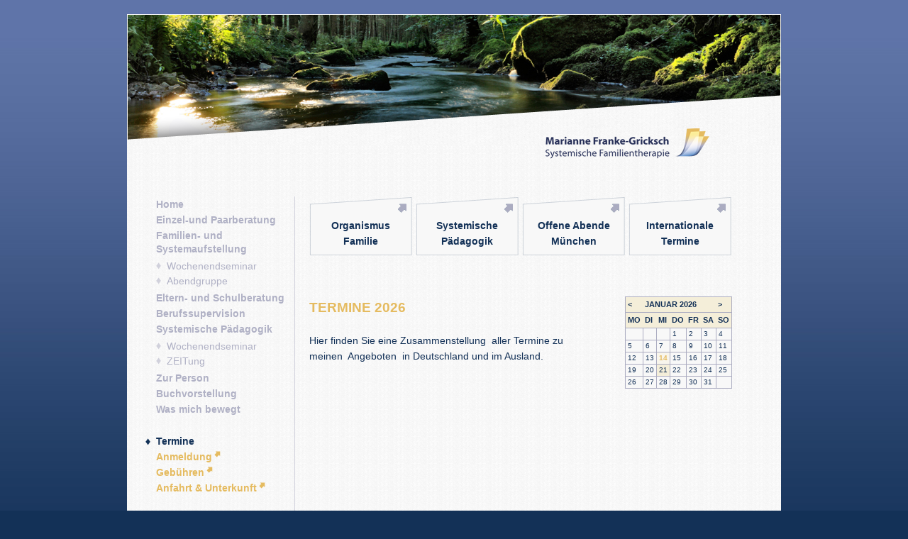

--- FILE ---
content_type: text/html; charset=UTF-8
request_url: https://marianne-franke.de/termine.html
body_size: 8098
content:
<!DOCTYPE html>
<html lang="de">
<head>
<meta charset="UTF-8">
<title>Termine - Systemische Familientherapie. Marianne Franke-Gricksch</title>
<base href="https://marianne-franke.de/">
<meta name="robots" content="index,follow">
<meta name="description" content="">
<meta name="generator" content="Contao Open Source CMS">
<link rel="stylesheet" href="assets/css/default.css-5f31df44.css"><script src="assets/js/jquery.min.js-c31f118d.js"></script>
</head>
<body id="top" class="quick termine">
<div id="wrapper">
<header id="header">
<div class="inside">
<div class="mod_article headerbild block" id="article-32">
<div class="ce_image headerbild block">
<figure class="image_container">
<img src="files/user/headerbild/header_bach.jpg" width="920" height="183" alt="Bach mit Steinen. Porträt Marianne Franke-Griksch">
</figure>
<div class="border">
</div>
</div>
</div>
<h1><a href="https://marianne-franke.de" title="Marianne Franke-Gricksch. Systemische Familientherapie"><img src="/files/layout/images/logo.png" alt="Marianne Franke-Gricksch. Systemische Familientherapie"><span>Marianne Franke-Gricksch. Systemische Familientherapie</span></a></h1>            </div>
</header>
<div id="container">
<aside id="left">
<div class="inside">
<!-- indexer::stop -->
<nav class="mod_navigation block">
<a href="termine.html#skipNavigation1" class="invisible">Navigation überspringen</a>
<ul class="level_1">
<li class="sibling first"><a href="./" title="Familienstellen und Systemstellen." class="sibling first">Home</a></li>
<li class="sibling"><a href="einzel-und-paarberatung.html" title="Einzel-und Paarberatung" class="sibling">Einzel-und Paarberatung</a></li>
<li class="submenu nonactive sibling"><a href="familien-und-systemaufstellung.html" title="Familien- und Systemaufstellung" class="submenu nonactive sibling" aria-haspopup="true">Familien- und Systemaufstellung</a>
<ul class="level_2">
<li class="first"><a href="wochenendseminar.html" title="Wochenendseminar" class="first">Wochenendseminar</a></li>
<li class="last"><a href="abendgruppe.html" title="Abendgruppe" class="last">Abendgruppe</a></li>
</ul>
</li>
<li class="sibling"><a href="eltern-und-schulberatung.html" title="Eltern- und Schulberatung" class="sibling">Eltern- und Schulberatung</a></li>
<li class="sibling"><a href="berufssupervision.html" title="Berufssupervision" class="sibling">Berufssupervision</a></li>
<li class="submenu sibling"><a href="systemische-paedagogik.html" title="Systemische Pädagogik" class="submenu sibling" aria-haspopup="true">Systemische Pädagogik</a>
<ul class="level_2">
<li class="first"><a href="supervision.html" title="Wochenendseminar" class="first">Wochenendseminar</a></li>
<li class="last"><a href="zeitung.html" title="ZEITung" class="last">ZEITung</a></li>
</ul>
</li>
<li class="sibling"><a href="zur-person.html" title="Zur Person" class="sibling">Zur Person</a></li>
<li class="sibling"><a href="buchvorstellung.html" title="Buchvorstellung" class="sibling">Buchvorstellung</a></li>
<li class="sibling"><a href="was-mich-bewegt.html" title="Was mich bewegt" class="sibling">Was mich bewegt</a></li>
<li class="active quick termine"><strong class="active quick termine">Termine</strong></li>
<li class="quick sibling"><a href="anmeldung.html" title="Anmeldung" class="quick sibling">Anmeldung</a></li>
<li class="quick sibling"><a href="gebuehren.html" title="Gebühren" class="quick sibling">Gebühren</a></li>
<li class="quick sibling"><a href="anfahrt-unterkunft.html" title="Anfahrt &amp; Unterkunft" class="quick sibling">Anfahrt & Unterkunft</a></li>
<li class="imp sibling"><a href="kontakt.html" title="Kontakt" class="imp sibling">Kontakt</a></li>
<li class="imp sibling"><a href="impressum.html" title="Impressum" class="imp sibling">Impressum</a></li>
<li class="imp sans sibling last"><a href="datenschutz.html" title="Datenschutz" class="imp sans sibling last">Datenschutz</a></li>
</ul>
<span id="skipNavigation1" class="invisible"></span>
</nav>
<!-- indexer::continue -->
<div class="clear">
<ul>
<li><a target="_blank" href="https://www.facebook.com/SystPaed/. "><img src="http://www.marianne-franke.de/tl_files/images/facebook.png" /></a></li>
</ul>
</div>                </div>
</aside>
<main id="main">
<div class="inside">
<div class="mod_article block" id="article-13">
<!-- indexer::stop -->
<nav class="mod_customnav block">
<a href="termine.html#skipNavigation7" class="invisible">Navigation überspringen</a>
<ul class="sub1">
<li class="first"><a href="seminare-organismus-familie.html" title="Organismus Familie" class="first">Organismus Familie</a></li>
<li><a href="systemische-paedagogik-26.html" title="Systemische Pädagogik">Systemische Pädagogik</a></li>
<li><a href="offener-abend-muenchen.html" title="Offene Abende München">Offene Abende München</a></li>
<li class="last"><a href="internationale-termine.html" title="Internationale Termine" class="last">Internationale Termine</a></li>
</ul>
<span id="skipNavigation7" class="invisible"></span>
</nav>
<!-- indexer::continue -->
<!-- indexer::stop -->
<div class="mod_calendar block">
<table class="minicalendar">
<thead>
<tr>
<th class="head previous"><a href="termine.html?month=202512" title="Dezember 2025" data-skip-search-index>&lt;</a></th>
<th colspan="5" class="head current">Januar 2026</th>
<th class="head next"><a href="termine.html?month=202602" title="Februar 2026" data-skip-search-index>&gt;</a></th>
</tr>
<tr>
<th class="label col_first">Mo<span class="invisible">ntag</span></th>
<th class="label">Di<span class="invisible">enstag</span></th>
<th class="label">Mi<span class="invisible">ttwoch</span></th>
<th class="label">Do<span class="invisible">nnerstag</span></th>
<th class="label">Fr<span class="invisible">eitag</span></th>
<th class="label weekend">Sa<span class="invisible">mstag</span></th>
<th class="label col_last weekend">So<span class="invisible">nntag</span></th>
</tr>
</thead>
<tbody>
<tr class="week_0 first">
<td class="days empty col_first">&nbsp;</td>
<td class="days empty">&nbsp;</td>
<td class="days empty">&nbsp;</td>
<td class="days">1</td>
<td class="days">2</td>
<td class="days weekend">3</td>
<td class="days weekend col_last">4</td>
</tr>
<tr class="week_1">
<td class="days col_first">5</td>
<td class="days">6</td>
<td class="days">7</td>
<td class="days">8</td>
<td class="days">9</td>
<td class="days weekend">10</td>
<td class="days weekend col_last">11</td>
</tr>
<tr class="week_2">
<td class="days col_first">12</td>
<td class="days">13</td>
<td class="days active"><a href="termine-tag.html?day=20260114" title="1 Event(s)">14</a></td>
<td class="days">15</td>
<td class="days">16</td>
<td class="days weekend">17</td>
<td class="days weekend col_last">18</td>
</tr>
<tr class="week_3">
<td class="days col_first">19</td>
<td class="days">20</td>
<td class="days today">21</td>
<td class="days">22</td>
<td class="days">23</td>
<td class="days weekend">24</td>
<td class="days weekend col_last">25</td>
</tr>
<tr class="week_4 last">
<td class="days col_first">26</td>
<td class="days">27</td>
<td class="days">28</td>
<td class="days">29</td>
<td class="days">30</td>
<td class="days weekend">31</td>
<td class="days empty weekend col_last">&nbsp;</td>
</tr>
</tbody>
</table>
</div>
<!-- indexer::continue -->
<div class="ce_text block">
<h2>Termine 2026</h2>
<p>Hier finden Sie eine Zusammenstellung&nbsp; aller Termine zu meinen&nbsp; Angeboten&nbsp; in Deutschland und im Ausland.</p>
</div>
</div>
</div>
</main>
</div>
</div>
<script type="application/ld+json">
{
    "@context": "https:\/\/schema.org",
    "@graph": [
        {
            "@type": "WebPage"
        },
        {
            "@id": "#\/schema\/image\/76c7c91d-65fb-11ee-9596-deadb24d6fdc",
            "@type": "ImageObject",
            "contentUrl": "\/files\/user\/headerbild\/header_bach.jpg"
        }
    ]
}
</script>
<script type="application/ld+json">
{
    "@context": "https:\/\/schema.contao.org",
    "@graph": [
        {
            "@type": "Page",
            "fePreview": false,
            "groups": [],
            "noSearch": false,
            "pageId": 14,
            "protected": false,
            "title": "Termine"
        }
    ]
}
</script></body>
</html>

--- FILE ---
content_type: text/css
request_url: https://marianne-franke.de/assets/css/default.css-5f31df44.css
body_size: 11255
content:
/*Theme Name: Marianne Franke.
Version: 1.0
http://www.marianne-franke.de
Author: Veronika Sattler
Author URL: http://websache.de*/


/* --------------------------------------------------------------------------------------------
-----------------------------------------------------------------------------------------------

	INHALT:
	
	1. ALLGEMEINE ANGABEN
	
	2. SEITENSTRUKTUR
		2.1 Header
		2.2 Inhalt
		2.3 Sidebar

/* 1. ALLGEMEINE ANGABEN
-----------------------------------------------------------------------------------------------
===============================================================================================*/
* { margin: 0; padding: 0;}
html {width:100%;height:100%; font-family: Arial, Helvetica, sans-serif; font-size: 0.87em; line-height: 1.6;}
body{color:#133157; width:100%; height: 101%; background:url(../../files/layout/images/bg.jpg) repeat-x #133157;}  
.hidden {display: none;}
.invisible {display: none;}
.clear {clear: both;}

a{text-decoration:none; color:#b0b1c5;}
a:hover, a:active {outline:none; text-decoration: none; color: #133157;}
a:focus {outline:none; text-decoration: underline; color: #133157;}
a img {border:0;}
img{display:block; max-width: 100%; height: auto;}
fieldset {border: none;}
p {margin-bottom: 15px;}
blockquote {font-style:oblique;}

h2, h3, h4, h5, h6 {font-weight: normal;  font-family: Arial, Helvetica, sans-serif;display: block; font-weight: bold;}
h2 {font-size: 140%; display: block; margin-bottom: 20px; position: relative; text-transform: uppercase;  color:#e5bb60; }
h3 {font-size: 120%; display: block; margin-bottom: 10px; margin-top:20px; position: relative;  color:#e5bb60;}
h4 {font-size: 100%; display: block; position: relative; margin-bottom:2px;}
h5 {font-size: 100%; display: block; position: relative;}
h6 {font-size: 90%; display: block; position: relative;}
ul {list-style: none;}

/* 2. SEITENSTRUKTUR
-----------------------------------------------------------------------------------------------
===============================================================================================*/
#wrapper {position: relative; width: 920px; height: auto; min-height: 700px; margin: 20px auto; background: url(../../files/layout/images/bg_wrapper.png) #f6f6f6;padding:1px; overflow: hidden;}
#container {background: url(../../files/layout/images/footer.png) no-repeat bottom left; height: auto;overflow: hidden; min-height: 700px;}


/* 2.1. Header 
-----------------------------------------------------------------------------------------------*/
#header {position: relative; width: auto; height: 216px;}

/* 2.1.1. Artikelbild
-----------------------------------------------------------------------------------------------*/
#header .border {width: 100%; height: 100px;position: absolute; top:95px; background: url(../../files/layout/images/image-border.png) no-repeat; padding-bottom: 97px; z-index:100;}

/* 2.1.2. Logo
-----------------------------------------------------------------------------------------------*/
#header h1 {position: absolute;display: block; height: auto; width: auto; z-index:500; top:160px; right:100px;}
#header h1 span {display: block; text-indent:-99999px;}


/* 2.2.1. Sidebar links mit Navi
-----------------------------------------------------------------------------------------------*/
#left {position:relative; width: 210px; float: left; margin-top: 42px; padding-left: 25px;z-index:600;}
#left ul {font-weight: bold; line-height:1.4;}
#left ul li {padding-bottom: 3px;}
#left ul li.imp {float: left; margin-top: 23px;}
#left ul li.sans { margin-top: 0px; padding-bottom: 20px;}
#left ul li.termine {margin-top:23px;}
#left ul li.quick a {color:#e5bb60; background: url(../../files/layout/images/sidebar_arrow.png) top right no-repeat; padding-right: 12px; display: inline;}
#left ul li.quick a:hover, #left ul li.quick a.aktiviert, #left ul li.quick a.trail {color:#133157;}
#left ul li.quick a:hover {background: url(../../files/layout/images/arrow_blue.png) top right no-repeat;}
#left ul li a, #left ul li strong {display: block; padding-left: 15px;}
#left ul li strong {color: #133157; background: url(../../files/layout/images/active.png) center left no-repeat;}
#left ul li.quick a.trail {color: #133157; background: url(../../files/layout/images/active.png) center left no-repeat;}
#left ul li ul {font-weight: normal;line-height:1.3; padding-top:5px;padding-left: 15px;}
#left ul li ul li a {background: url(../../files/layout/images/bullet.png) center left no-repeat}




/* 2.2. Inhalt 
-----------------------------------------------------------------------------------------------*/
#container {position: relative; padding: 0;z-index:400; height: auto; overflow: hidden;}

/* Hauptinhalt
-----------------------------------------------------------------------------------------------*/
main {position: relative; padding:40px 10px 40px  0px; height: auto; overflow: hidden; z-index:700; width: 650px;}
main .mod_article {overflow: hidden; height: auto;  min-height: 490px; border-left: 1px solid #d1d1dc; padding: 0px 20px;}
main .download {min-height: 0;height: auto; width:108px; float: right; background:url(../../files/layout/images/download.png); padding: 0px 10px 20px 10px; line-height:1.2; overflow:visible; font-size:100%;z-index:800; border: none;}
main .download h2 {font-size:92%;text-transform:none; color:#133157; background:url(../../files/layout/images/download_top.png) no-repeat top left; margin-top:-19px; margin-left:-10px;width:108px; padding:25px 10px 0px 10px;}
main .download h3 {font-size:105%;text-transform:none; color:#133157; background:url(../../files/layout/images/bullet_kl.png) no-repeat top left; padding-left: 10px; margin-bottom: 5px; margin-top:12px;}
main .download h3 a {color: #133157;}
main .download a {color:#73a34c; font-size:82%;}
main .download a.downloadlink {background: none; padding-left:0;}
main .download a.downloadlink:hover {background: none; padding-left:0;}
main .shift {display: block; position: relative; width: auto;}
main .shift h3 {clear:both;}
main .shift h4 {float: left; clear: left; width: 18%;}
main .shift p {float:left; padding-left:30px; width:46%;}
main .download-element a {background:url(../../files/layout/images/download_pfeil.png) no-repeat top left; padding-left: 15px;margin-bottom:10px;display: block;}
main .download-element a:hover {background:url(../../files/layout/images/download_pfeilhover.png) no-repeat top left;}
main .download-element .size {
	display: none;
}
main .shift_more {display: block; position: relative; width: auto;}
main .shift_more h3 {clear:both;}
main .shift_more h4 {float: left; clear: left; width: 18%;}
main .shift_more p {float:left; padding-left:30px; width:70%;}

main .shift_list {display: block; position: relative; padding-bottom:20px;}
main .shift_list h3 {margin-top:0px;}
main .shift_list h4 {float: left; clear: left; width: 18%;}
main .shift_list p {float:left; padding-left:30px; width:44%; margin-bottom:14px;}
main .shift_list a {color:#133157;}
main .shift_list a:hover {color:#e5bb60;}
main .shift_list a span {color:#abacc1;}
main .shift_list strong.date {display:block;}
main div.top {clear: both; padding-top: 15px;}
main .shift_list1 {display: block; position: relative; padding-bottom:20px; float: left; width: 33%;}
main .shift_list1 strong {display: block;  margin-bottom:7px;}
main .shift_list1 a {color:#133157;}
main .shift_list1 a:hover {color:#e5bb60;}


main ul.sub1 {display: block;overflow: hidden;font-weight: bold;padding-bottom: 50px;}
main ul.sub1 li {display: block; float: left; text-align: center; margin-right: 5px;background: none;padding-left:0;}
main ul.sub1 li a, main ul.sub1 li strong {display: block; color:#133157; background: url(../../files/layout/images/nav_aktiv.png) no-repeat top left;padding:30px 10px; width: 125px; height: 23px; }
main ul.sub1 li a:hover, main ul.sub1 li strong, main ul.sub1 li a.trail {background-position: bottom left;}
main ul li {background:url(../../files/layout/images/bullet_kl.png) no-repeat top left; padding-left: 20px; padding-bottom:8px;}
main img {float: right; margin-left:50px; margin-bottom: 30px; max-width: 160px; width: auto; height: auto;}
main p.info {font-weight: bold;}
main .ce_toplink a {display: block; background:url(../../files/layout/images/pfeil_oben.png) no-repeat top left; height: 19px; font-weight: bold; font-size:92%; padding-left: 15px; clear: both;}
main .ce_toplink a:hover {background-position:bottom left;}

/*Formular
-----------------------------------------------------------------------------------------------*/
form {font-family: Arial, Helvetica, sans-serif; font-size: 100%; color:#133157; line-height:1.2;position: relative;}
fieldset {display: block; padding-bottom: 25px;}
fieldset.checkbox_container {padding-bottom:0px;}
fieldset.radio_container input, fieldset.checkbox_container input {display: inline; width: auto;}
fieldset.radio_container input:focus {background: none;}
fieldset.radio_container label, fieldset.checkbox_container label {width: auto; clear:none;display: inline; float: none;}
legend {font-weight: bold; color:#133157;}
label {display: block; float: left; width: 160px; padding: 5px 0;clear: left;  margin-top:5px;height:15px;position: relative;}
input {display: block; padding: 5px; border: solid 1px #d1d1dc;	width: 250px; background: none; color:#133157; height:15px; margin-top:5px;position: relative;}
textarea {display: block; padding: 5px; border: solid 1px #d1d1dc;	width: 250px; background: none; color:#133157; height:65px; margin-top:5px;position: relative;}
input:focus, input:hover, textarea:focus  {background: #f4eed9;}
p.error {color:#e5bb60;}
label.error {color:#e5bb60;}
input.submit {height: auto; width: auto; cursor:pointer; margin-top:25px;}

/*Nachrichten und Termine
-----------------------------------------------------------------------------------------------*/

/* Tabellen
-----------------------------------------------------------------------------------------------*/
table {font-size:0.88em; font-family: Arial, Helvetica, verdana sans-serif; background-color:#f8f8f8; border-collapse: collapse;
 width: 95%; border: 1px solid #abacc1;}
thead th {border-bottom: 1px solid #abacc1; color:#133157; text-align:left; padding:5px; text-transform:uppercase; height:35px; background-color: #f4eed9; font-weight: bold;}
td {color:#133157; padding:5px; text-align:left; vertical-align: top; }
tr.even {background-color:#f8f8f8;}
tr.odd {background-color:#f4eed9;}
th {text-align:left; padding:2px;}
td a, th a {color:#e5bb60; text-decoration:none; font-weight:bold; display:block;}
td a:hover, th a:hover {color:#133157; text-decoration:none;}


/* Kalender
-----------------------------------------------------------------------------------------------*/
table.minicalendar {position:relative; width:146px; border-collapse:collapse; float: right; margin-right: 13px; margin-left: 40px; margin-bottom: 40px; z-index:400;}
table.minicalendar td {font-size:0.85em; border:1px solid #abacc1; padding:0px 3px 0px 3px; color:#133157; background-color:#f8f8f8;}
table.minicalendar thead th {font-size:0.88em; padding:2px 3px 2px 3px; height: 15px;}
table.minicalendar td.active {background-color:#f8f5ec; color:#0063a4;}
table.minicalendar td.today {background-color:#f4eed9;}
table.minicalendar thead {background-color:#f4eed9; border:1px solid #abacc1; color:#133157;}
table.minicalendar th a {display: block;color:#133157;}
